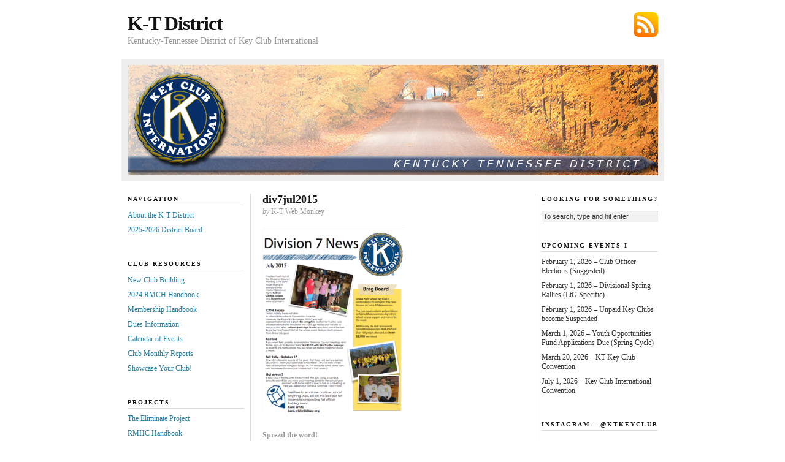

--- FILE ---
content_type: text/html; charset=UTF-8
request_url: https://www.ktkey.org/div7jul2015/
body_size: 15254
content:
<!DOCTYPE html PUBLIC "-//W3C//DTD XHTML 1.0 Transitional//EN" "https://ktkey.org/DTD/xhtml1-transitional.dtd">
<html xmlns="http://www.w3.org/1999/xhtml">

<head profile="http://gmpg.org/xfn/11">
	<meta http-equiv="Content-Type" content="text/html; charset=UTF-8" />

	<title>  div7jul2015 &#8212; K-T District</title>

	<meta name="generator" content="WordPress 6.9" />

	<link rel="stylesheet" href="https://www.ktkey.org/source/skins/lightbox/lightbox.css" type="text/css" />
	<link rel="stylesheet" href="https://www.ktkey.org/wp-content/themes/neoclassical/style.css" type="text/css" media="screen" />
	<link rel="stylesheet" href="https://www.ktkey.org/wp-content/themes/neoclassical/custom.css" type="text/css" media="screen" />
	<!--[if lte IE 7]>
	<link rel="stylesheet" type="text/css" href="https://www.ktkey.org/wp-content/themes/neoclassical/ie7.css" />
	<![endif]-->
	<!--[if lte IE 6]>
	<link rel="stylesheet" type="text/css" href="https://www.ktkey.org/wp-content/themes/neoclassical/ie6.css" />

	<![endif]-->

	<link rel="alternate" type="application/rss+xml" title="K-T District RSS Feed" href="https://www.ktkey.org/feed/" />
	<link rel="pingback" href="https://www.ktkey.org/xmlrpc.php" />

	<meta name='robots' content='max-image-preview:large' />
<meta name="dlm-version" content="5.1.6"><link rel='dns-prefetch' href='//stats.wp.com' />
<link rel="alternate" title="oEmbed (JSON)" type="application/json+oembed" href="https://www.ktkey.org/wp-json/oembed/1.0/embed?url=https%3A%2F%2Fwww.ktkey.org%2Fdiv7jul2015%2F" />
<link rel="alternate" title="oEmbed (XML)" type="text/xml+oembed" href="https://www.ktkey.org/wp-json/oembed/1.0/embed?url=https%3A%2F%2Fwww.ktkey.org%2Fdiv7jul2015%2F&#038;format=xml" />
<style id='wp-img-auto-sizes-contain-inline-css' type='text/css'>
img:is([sizes=auto i],[sizes^="auto," i]){contain-intrinsic-size:3000px 1500px}
/*# sourceURL=wp-img-auto-sizes-contain-inline-css */
</style>
<link rel='stylesheet' id='sbi_styles-css' href='https://www.ktkey.org/wp-content/plugins/instagram-feed/css/sbi-styles.min.css?ver=6.10.0' type='text/css' media='all' />
<style id='wp-emoji-styles-inline-css' type='text/css'>

	img.wp-smiley, img.emoji {
		display: inline !important;
		border: none !important;
		box-shadow: none !important;
		height: 1em !important;
		width: 1em !important;
		margin: 0 0.07em !important;
		vertical-align: -0.1em !important;
		background: none !important;
		padding: 0 !important;
	}
/*# sourceURL=wp-emoji-styles-inline-css */
</style>
<style id='wp-block-library-inline-css' type='text/css'>
:root{--wp-block-synced-color:#7a00df;--wp-block-synced-color--rgb:122,0,223;--wp-bound-block-color:var(--wp-block-synced-color);--wp-editor-canvas-background:#ddd;--wp-admin-theme-color:#007cba;--wp-admin-theme-color--rgb:0,124,186;--wp-admin-theme-color-darker-10:#006ba1;--wp-admin-theme-color-darker-10--rgb:0,107,160.5;--wp-admin-theme-color-darker-20:#005a87;--wp-admin-theme-color-darker-20--rgb:0,90,135;--wp-admin-border-width-focus:2px}@media (min-resolution:192dpi){:root{--wp-admin-border-width-focus:1.5px}}.wp-element-button{cursor:pointer}:root .has-very-light-gray-background-color{background-color:#eee}:root .has-very-dark-gray-background-color{background-color:#313131}:root .has-very-light-gray-color{color:#eee}:root .has-very-dark-gray-color{color:#313131}:root .has-vivid-green-cyan-to-vivid-cyan-blue-gradient-background{background:linear-gradient(135deg,#00d084,#0693e3)}:root .has-purple-crush-gradient-background{background:linear-gradient(135deg,#34e2e4,#4721fb 50%,#ab1dfe)}:root .has-hazy-dawn-gradient-background{background:linear-gradient(135deg,#faaca8,#dad0ec)}:root .has-subdued-olive-gradient-background{background:linear-gradient(135deg,#fafae1,#67a671)}:root .has-atomic-cream-gradient-background{background:linear-gradient(135deg,#fdd79a,#004a59)}:root .has-nightshade-gradient-background{background:linear-gradient(135deg,#330968,#31cdcf)}:root .has-midnight-gradient-background{background:linear-gradient(135deg,#020381,#2874fc)}:root{--wp--preset--font-size--normal:16px;--wp--preset--font-size--huge:42px}.has-regular-font-size{font-size:1em}.has-larger-font-size{font-size:2.625em}.has-normal-font-size{font-size:var(--wp--preset--font-size--normal)}.has-huge-font-size{font-size:var(--wp--preset--font-size--huge)}.has-text-align-center{text-align:center}.has-text-align-left{text-align:left}.has-text-align-right{text-align:right}.has-fit-text{white-space:nowrap!important}#end-resizable-editor-section{display:none}.aligncenter{clear:both}.items-justified-left{justify-content:flex-start}.items-justified-center{justify-content:center}.items-justified-right{justify-content:flex-end}.items-justified-space-between{justify-content:space-between}.screen-reader-text{border:0;clip-path:inset(50%);height:1px;margin:-1px;overflow:hidden;padding:0;position:absolute;width:1px;word-wrap:normal!important}.screen-reader-text:focus{background-color:#ddd;clip-path:none;color:#444;display:block;font-size:1em;height:auto;left:5px;line-height:normal;padding:15px 23px 14px;text-decoration:none;top:5px;width:auto;z-index:100000}html :where(.has-border-color){border-style:solid}html :where([style*=border-top-color]){border-top-style:solid}html :where([style*=border-right-color]){border-right-style:solid}html :where([style*=border-bottom-color]){border-bottom-style:solid}html :where([style*=border-left-color]){border-left-style:solid}html :where([style*=border-width]){border-style:solid}html :where([style*=border-top-width]){border-top-style:solid}html :where([style*=border-right-width]){border-right-style:solid}html :where([style*=border-bottom-width]){border-bottom-style:solid}html :where([style*=border-left-width]){border-left-style:solid}html :where(img[class*=wp-image-]){height:auto;max-width:100%}:where(figure){margin:0 0 1em}html :where(.is-position-sticky){--wp-admin--admin-bar--position-offset:var(--wp-admin--admin-bar--height,0px)}@media screen and (max-width:600px){html :where(.is-position-sticky){--wp-admin--admin-bar--position-offset:0px}}

/*# sourceURL=wp-block-library-inline-css */
</style><style id='global-styles-inline-css' type='text/css'>
:root{--wp--preset--aspect-ratio--square: 1;--wp--preset--aspect-ratio--4-3: 4/3;--wp--preset--aspect-ratio--3-4: 3/4;--wp--preset--aspect-ratio--3-2: 3/2;--wp--preset--aspect-ratio--2-3: 2/3;--wp--preset--aspect-ratio--16-9: 16/9;--wp--preset--aspect-ratio--9-16: 9/16;--wp--preset--color--black: #000000;--wp--preset--color--cyan-bluish-gray: #abb8c3;--wp--preset--color--white: #ffffff;--wp--preset--color--pale-pink: #f78da7;--wp--preset--color--vivid-red: #cf2e2e;--wp--preset--color--luminous-vivid-orange: #ff6900;--wp--preset--color--luminous-vivid-amber: #fcb900;--wp--preset--color--light-green-cyan: #7bdcb5;--wp--preset--color--vivid-green-cyan: #00d084;--wp--preset--color--pale-cyan-blue: #8ed1fc;--wp--preset--color--vivid-cyan-blue: #0693e3;--wp--preset--color--vivid-purple: #9b51e0;--wp--preset--gradient--vivid-cyan-blue-to-vivid-purple: linear-gradient(135deg,rgb(6,147,227) 0%,rgb(155,81,224) 100%);--wp--preset--gradient--light-green-cyan-to-vivid-green-cyan: linear-gradient(135deg,rgb(122,220,180) 0%,rgb(0,208,130) 100%);--wp--preset--gradient--luminous-vivid-amber-to-luminous-vivid-orange: linear-gradient(135deg,rgb(252,185,0) 0%,rgb(255,105,0) 100%);--wp--preset--gradient--luminous-vivid-orange-to-vivid-red: linear-gradient(135deg,rgb(255,105,0) 0%,rgb(207,46,46) 100%);--wp--preset--gradient--very-light-gray-to-cyan-bluish-gray: linear-gradient(135deg,rgb(238,238,238) 0%,rgb(169,184,195) 100%);--wp--preset--gradient--cool-to-warm-spectrum: linear-gradient(135deg,rgb(74,234,220) 0%,rgb(151,120,209) 20%,rgb(207,42,186) 40%,rgb(238,44,130) 60%,rgb(251,105,98) 80%,rgb(254,248,76) 100%);--wp--preset--gradient--blush-light-purple: linear-gradient(135deg,rgb(255,206,236) 0%,rgb(152,150,240) 100%);--wp--preset--gradient--blush-bordeaux: linear-gradient(135deg,rgb(254,205,165) 0%,rgb(254,45,45) 50%,rgb(107,0,62) 100%);--wp--preset--gradient--luminous-dusk: linear-gradient(135deg,rgb(255,203,112) 0%,rgb(199,81,192) 50%,rgb(65,88,208) 100%);--wp--preset--gradient--pale-ocean: linear-gradient(135deg,rgb(255,245,203) 0%,rgb(182,227,212) 50%,rgb(51,167,181) 100%);--wp--preset--gradient--electric-grass: linear-gradient(135deg,rgb(202,248,128) 0%,rgb(113,206,126) 100%);--wp--preset--gradient--midnight: linear-gradient(135deg,rgb(2,3,129) 0%,rgb(40,116,252) 100%);--wp--preset--font-size--small: 13px;--wp--preset--font-size--medium: 20px;--wp--preset--font-size--large: 36px;--wp--preset--font-size--x-large: 42px;--wp--preset--spacing--20: 0.44rem;--wp--preset--spacing--30: 0.67rem;--wp--preset--spacing--40: 1rem;--wp--preset--spacing--50: 1.5rem;--wp--preset--spacing--60: 2.25rem;--wp--preset--spacing--70: 3.38rem;--wp--preset--spacing--80: 5.06rem;--wp--preset--shadow--natural: 6px 6px 9px rgba(0, 0, 0, 0.2);--wp--preset--shadow--deep: 12px 12px 50px rgba(0, 0, 0, 0.4);--wp--preset--shadow--sharp: 6px 6px 0px rgba(0, 0, 0, 0.2);--wp--preset--shadow--outlined: 6px 6px 0px -3px rgb(255, 255, 255), 6px 6px rgb(0, 0, 0);--wp--preset--shadow--crisp: 6px 6px 0px rgb(0, 0, 0);}:where(.is-layout-flex){gap: 0.5em;}:where(.is-layout-grid){gap: 0.5em;}body .is-layout-flex{display: flex;}.is-layout-flex{flex-wrap: wrap;align-items: center;}.is-layout-flex > :is(*, div){margin: 0;}body .is-layout-grid{display: grid;}.is-layout-grid > :is(*, div){margin: 0;}:where(.wp-block-columns.is-layout-flex){gap: 2em;}:where(.wp-block-columns.is-layout-grid){gap: 2em;}:where(.wp-block-post-template.is-layout-flex){gap: 1.25em;}:where(.wp-block-post-template.is-layout-grid){gap: 1.25em;}.has-black-color{color: var(--wp--preset--color--black) !important;}.has-cyan-bluish-gray-color{color: var(--wp--preset--color--cyan-bluish-gray) !important;}.has-white-color{color: var(--wp--preset--color--white) !important;}.has-pale-pink-color{color: var(--wp--preset--color--pale-pink) !important;}.has-vivid-red-color{color: var(--wp--preset--color--vivid-red) !important;}.has-luminous-vivid-orange-color{color: var(--wp--preset--color--luminous-vivid-orange) !important;}.has-luminous-vivid-amber-color{color: var(--wp--preset--color--luminous-vivid-amber) !important;}.has-light-green-cyan-color{color: var(--wp--preset--color--light-green-cyan) !important;}.has-vivid-green-cyan-color{color: var(--wp--preset--color--vivid-green-cyan) !important;}.has-pale-cyan-blue-color{color: var(--wp--preset--color--pale-cyan-blue) !important;}.has-vivid-cyan-blue-color{color: var(--wp--preset--color--vivid-cyan-blue) !important;}.has-vivid-purple-color{color: var(--wp--preset--color--vivid-purple) !important;}.has-black-background-color{background-color: var(--wp--preset--color--black) !important;}.has-cyan-bluish-gray-background-color{background-color: var(--wp--preset--color--cyan-bluish-gray) !important;}.has-white-background-color{background-color: var(--wp--preset--color--white) !important;}.has-pale-pink-background-color{background-color: var(--wp--preset--color--pale-pink) !important;}.has-vivid-red-background-color{background-color: var(--wp--preset--color--vivid-red) !important;}.has-luminous-vivid-orange-background-color{background-color: var(--wp--preset--color--luminous-vivid-orange) !important;}.has-luminous-vivid-amber-background-color{background-color: var(--wp--preset--color--luminous-vivid-amber) !important;}.has-light-green-cyan-background-color{background-color: var(--wp--preset--color--light-green-cyan) !important;}.has-vivid-green-cyan-background-color{background-color: var(--wp--preset--color--vivid-green-cyan) !important;}.has-pale-cyan-blue-background-color{background-color: var(--wp--preset--color--pale-cyan-blue) !important;}.has-vivid-cyan-blue-background-color{background-color: var(--wp--preset--color--vivid-cyan-blue) !important;}.has-vivid-purple-background-color{background-color: var(--wp--preset--color--vivid-purple) !important;}.has-black-border-color{border-color: var(--wp--preset--color--black) !important;}.has-cyan-bluish-gray-border-color{border-color: var(--wp--preset--color--cyan-bluish-gray) !important;}.has-white-border-color{border-color: var(--wp--preset--color--white) !important;}.has-pale-pink-border-color{border-color: var(--wp--preset--color--pale-pink) !important;}.has-vivid-red-border-color{border-color: var(--wp--preset--color--vivid-red) !important;}.has-luminous-vivid-orange-border-color{border-color: var(--wp--preset--color--luminous-vivid-orange) !important;}.has-luminous-vivid-amber-border-color{border-color: var(--wp--preset--color--luminous-vivid-amber) !important;}.has-light-green-cyan-border-color{border-color: var(--wp--preset--color--light-green-cyan) !important;}.has-vivid-green-cyan-border-color{border-color: var(--wp--preset--color--vivid-green-cyan) !important;}.has-pale-cyan-blue-border-color{border-color: var(--wp--preset--color--pale-cyan-blue) !important;}.has-vivid-cyan-blue-border-color{border-color: var(--wp--preset--color--vivid-cyan-blue) !important;}.has-vivid-purple-border-color{border-color: var(--wp--preset--color--vivid-purple) !important;}.has-vivid-cyan-blue-to-vivid-purple-gradient-background{background: var(--wp--preset--gradient--vivid-cyan-blue-to-vivid-purple) !important;}.has-light-green-cyan-to-vivid-green-cyan-gradient-background{background: var(--wp--preset--gradient--light-green-cyan-to-vivid-green-cyan) !important;}.has-luminous-vivid-amber-to-luminous-vivid-orange-gradient-background{background: var(--wp--preset--gradient--luminous-vivid-amber-to-luminous-vivid-orange) !important;}.has-luminous-vivid-orange-to-vivid-red-gradient-background{background: var(--wp--preset--gradient--luminous-vivid-orange-to-vivid-red) !important;}.has-very-light-gray-to-cyan-bluish-gray-gradient-background{background: var(--wp--preset--gradient--very-light-gray-to-cyan-bluish-gray) !important;}.has-cool-to-warm-spectrum-gradient-background{background: var(--wp--preset--gradient--cool-to-warm-spectrum) !important;}.has-blush-light-purple-gradient-background{background: var(--wp--preset--gradient--blush-light-purple) !important;}.has-blush-bordeaux-gradient-background{background: var(--wp--preset--gradient--blush-bordeaux) !important;}.has-luminous-dusk-gradient-background{background: var(--wp--preset--gradient--luminous-dusk) !important;}.has-pale-ocean-gradient-background{background: var(--wp--preset--gradient--pale-ocean) !important;}.has-electric-grass-gradient-background{background: var(--wp--preset--gradient--electric-grass) !important;}.has-midnight-gradient-background{background: var(--wp--preset--gradient--midnight) !important;}.has-small-font-size{font-size: var(--wp--preset--font-size--small) !important;}.has-medium-font-size{font-size: var(--wp--preset--font-size--medium) !important;}.has-large-font-size{font-size: var(--wp--preset--font-size--large) !important;}.has-x-large-font-size{font-size: var(--wp--preset--font-size--x-large) !important;}
/*# sourceURL=global-styles-inline-css */
</style>

<style id='classic-theme-styles-inline-css' type='text/css'>
/*! This file is auto-generated */
.wp-block-button__link{color:#fff;background-color:#32373c;border-radius:9999px;box-shadow:none;text-decoration:none;padding:calc(.667em + 2px) calc(1.333em + 2px);font-size:1.125em}.wp-block-file__button{background:#32373c;color:#fff;text-decoration:none}
/*# sourceURL=/wp-includes/css/classic-themes.min.css */
</style>
<link rel='stylesheet' id='cforms2-css' href='https://www.ktkey.org/wp-content/plugins/cforms2/styling/minimal.css?ver=15.1.2' type='text/css' media='all' />
<style id='jetpack_facebook_likebox-inline-css' type='text/css'>
.widget_facebook_likebox {
	overflow: hidden;
}

/*# sourceURL=https://www.ktkey.org/wp-content/plugins/jetpack/modules/widgets/facebook-likebox/style.css */
</style>
<link rel='stylesheet' id='dashicons-css' href='https://www.ktkey.org/wp-includes/css/dashicons.min.css?ver=6.9' type='text/css' media='all' />
<link rel='stylesheet' id='my-calendar-lists-css' href='https://www.ktkey.org/wp-content/plugins/my-calendar/css/list-presets.css?ver=3.7.0' type='text/css' media='all' />
<link rel='stylesheet' id='my-calendar-reset-css' href='https://www.ktkey.org/wp-content/plugins/my-calendar/css/reset.css?ver=3.7.0' type='text/css' media='all' />
<link rel='stylesheet' id='my-calendar-style-css' href='https://www.ktkey.org/wp-content/plugins//my-calendar-custom/styles/my-calendar.css?ver=3.7.0-mc_custom_my-calendar-css' type='text/css' media='all' />
<style id='my-calendar-style-inline-css' type='text/css'>

/* Styles by My Calendar - Joe Dolson https://www.joedolson.com/ */

.mc-main, .mc-event, .my-calendar-modal, .my-calendar-modal-overlay, .mc-event-list {--primary-dark: #313233; --primary-light: #fff; --secondary-light: #fff; --secondary-dark: #000; --highlight-dark: #666; --highlight-light: #efefef; --close-button: #b32d2e; --search-highlight-bg: #f5e6ab; --main-background: transparent; --main-color: inherit; --navbar-background: transparent; --nav-button-bg: #fff; --nav-button-color: #313233; --nav-button-border: #313233; --nav-input-border: #313233; --nav-input-background: #fff; --nav-input-color: #313233; --grid-cell-border: #0000001f; --grid-header-border: #313233; --grid-header-color: #313233; --grid-weekend-color: #313233; --grid-header-bg: transparent; --grid-weekend-bg: transparent; --grid-cell-background: transparent; --current-day-border: #313233; --current-day-color: #313233; --current-day-bg: transparent; --date-has-events-bg: #313233; --date-has-events-color: #f6f7f7; --calendar-heading: clamp( 1.125rem, 24px, 2.5rem ); --event-title: clamp( 1.25rem, 24px, 2.5rem ); --grid-date: 16px; --grid-date-heading: clamp( .75rem, 16px, 1.5rem ); --modal-title: 1.5rem; --navigation-controls: clamp( .75rem, 16px, 1.5rem ); --card-heading: 1.125rem; --list-date: 1.25rem; --author-card: clamp( .75rem, 14px, 1.5rem); --single-event-title: clamp( 1.25rem, 24px, 2.5rem ); --mini-time-text: clamp( .75rem, 14px 1.25rem ); --list-event-date: 1.25rem; --list-event-title: 1.2rem; --grid-max-width: 1260px; --main-margin: 0 auto; --list-preset-border-color: #000000; --list-preset-stripe-background: rgba( 0,0,0,.04 ); --list-preset-date-badge-background: #000; --list-preset-date-badge-color: #fff; --list-preset-background: transparent; }
/*# sourceURL=my-calendar-style-inline-css */
</style>
<link rel='stylesheet' id='sharedaddy-css' href='https://www.ktkey.org/wp-content/plugins/jetpack/modules/sharedaddy/sharing.css?ver=15.4' type='text/css' media='all' />
<link rel='stylesheet' id='social-logos-css' href='https://www.ktkey.org/wp-content/plugins/jetpack/_inc/social-logos/social-logos.min.css?ver=15.4' type='text/css' media='all' />
<script type="text/javascript" src="https://www.ktkey.org/wp-includes/js/jquery/jquery.min.js?ver=3.7.1" id="jquery-core-js"></script>
<script type="text/javascript" src="https://www.ktkey.org/wp-includes/js/jquery/jquery-migrate.min.js?ver=3.4.1" id="jquery-migrate-js"></script>
<script type="text/javascript" id="cforms2-js-extra">
/* <![CDATA[ */
var cforms2_ajax = {"url":"https://www.ktkey.org/wp-admin/admin-ajax.php","nonces":{"submitcform":"9df3eda843"}};
//# sourceURL=cforms2-js-extra
/* ]]> */
</script>
<script type="text/javascript" src="https://www.ktkey.org/wp-content/plugins/cforms2/js/cforms.js?ver=15.1.2" id="cforms2-js"></script>
<link rel="https://api.w.org/" href="https://www.ktkey.org/wp-json/" /><link rel="alternate" title="JSON" type="application/json" href="https://www.ktkey.org/wp-json/wp/v2/media/3599" /><link rel="EditURI" type="application/rsd+xml" title="RSD" href="https://www.ktkey.org/xmlrpc.php?rsd" />
<meta name="generator" content="WordPress 6.9" />
<link rel="canonical" href="https://www.ktkey.org/div7jul2015/" />
<link rel='shortlink' href='https://wp.me/aFrsn-W3' />
	<style>img#wpstats{display:none}</style>
		
<!-- Jetpack Open Graph Tags -->
<meta property="og:type" content="article" />
<meta property="og:title" content="div7jul2015" />
<meta property="og:url" content="https://www.ktkey.org/div7jul2015/" />
<meta property="og:description" content="Visit the post for more." />
<meta property="article:published_time" content="2015-07-10T11:56:28+00:00" />
<meta property="article:modified_time" content="2015-07-10T11:56:28+00:00" />
<meta property="og:site_name" content="K-T District" />
<meta property="og:image" content="https://www.ktkey.org/wp-content/uploads/div7jul2015.png" />
<meta property="og:image:alt" content="" />
<meta property="og:locale" content="en_US" />
<meta name="twitter:text:title" content="div7jul2015" />
<meta name="twitter:image" content="https://www.ktkey.org/wp-content/uploads/div7jul2015.png?w=640" />
<meta name="twitter:card" content="summary_large_image" />
<meta name="twitter:description" content="Visit the post for more." />

<!-- End Jetpack Open Graph Tags -->
		<style type="text/css" id="wp-custom-css">
			.format_text { font-size: 1.8em; line-height: 1.53846em; padding: 0 10px; }		</style>
		<!--        <script src="https://ajax.googleapis.com/ajax/libs/jquery/1.8.3/jquery.min.js" type="text/javascript"></script>  -->
        <script src="https://www.ktkey.org/source/speedo.popup.min.js" type="text/javascript" ></script>
		<script src='https://www.google.com/recaptcha/api.js'></script>

</head>
<body class="custom">

<div id="container">
<div id="page">
	<div id="masthead">
		<div id="rss_subscribe"><a href="https://www.ktkey.org/feed/" rel="nofollow">Subscribe via RSS</a></div>
		<div id="logo"><a href="https://www.ktkey.org">K-T District</a></div>
		<div id="tagline">Kentucky-Tennessee District of Key Club International</div>		
	</div>
	<div id="rotating_image">
				<a href="https://www.ktkey.org"><img src="https://www.ktkey.org/wp-content/themes/neoclassical/headers/header_1.jpg" alt="Random header image... Refresh for more!" /></a>
	</div>

	<div id="content_box">
	
		<div id="left_box">
	
			<div id="content">
		
				<div id="content_inner">
		
					<h1>div7jul2015</h1>
					<p class="post_author"><em>by</em> K-T Web Monkey</p>
					<div class="format_text">
<p class="attachment"><a href='https://www.ktkey.org/wp-content/uploads/div7jul2015.png'><img fetchpriority="high" decoding="async" width="232" height="300" src="https://www.ktkey.org/wp-content/uploads/div7jul2015-232x300.png" class="attachment-medium size-medium" alt="" srcset="https://www.ktkey.org/wp-content/uploads/div7jul2015-232x300.png 232w, https://www.ktkey.org/wp-content/uploads/div7jul2015.png 400w" sizes="(max-width: 232px) 100vw, 232px" /></a></p>
<div class="sharedaddy sd-sharing-enabled"><div class="robots-nocontent sd-block sd-social sd-social-official sd-sharing"><h3 class="sd-title">Spread the word!</h3><div class="sd-content"><ul><li class="share-facebook"><div class="fb-share-button" data-href="https://www.ktkey.org/div7jul2015/" data-layout="button_count"></div></li><li class="share-email"><a rel="nofollow noopener noreferrer"
				data-shared="sharing-email-3599"
				class="share-email sd-button"
				href="mailto:?subject=%5BShared%20Post%5D%20div7jul2015&#038;body=https%3A%2F%2Fwww.ktkey.org%2Fdiv7jul2015%2F&#038;share=email"
				target="_blank"
				aria-labelledby="sharing-email-3599"
				data-email-share-error-title="Do you have email set up?" data-email-share-error-text="If you&#039;re having problems sharing via email, you might not have email set up for your browser. You may need to create a new email yourself." data-email-share-nonce="d778d55096" data-email-share-track-url="https://www.ktkey.org/div7jul2015/?share=email">
				<span id="sharing-email-3599" hidden>Click to email a link to a friend (Opens in new window)</span>
				<span>Email</span>
			</a></li><li class="share-twitter"><a href="https://twitter.com/share" class="twitter-share-button" data-url="https://www.ktkey.org/div7jul2015/" data-text="div7jul2015"  >Tweet</a></li><li class="share-linkedin"><div class="linkedin_button"><script type="in/share" data-url="https://www.ktkey.org/div7jul2015/" data-counter="right"></script></div></li><li class="share-end"></li></ul></div></div></div>					</div>
		
				</div>
		
				
<!-- You can start editing here. -->

		
			</div>
		
			<div id="left_bar" class="sidebar">
	<ul class="sidebar_list">
		<li class="widget">
			<h2>Navigation</h2>
			<ul>
<!-- <li><a href="https://www.ktkey.org/welcome/" rel="nofollow">Welcome to K-T!</a></li> -->
<li><a href="https://www.ktkey.org/about/" rel="nofollow">About the K-T District</a></li>
<li><a href="https://www.ktkey.org/ktboard/" rel="nofollow">2025-2026 District Board</a></li>
<!-- <li><a href="https://drive.google.com/drive/folders/1YqMx9hXecxzERqXJyf3c5VW593Gx7lTC?usp=sharing" target="_blank">2021 DCON Resources</a></li> -->
<!-- <li><a href="https://www.ktkey.org/news/kt-fall-rally-2024/"rel="nofollow">2024 KT Fall Rally</a></li> -->
<!-- <li><a href="https://www.ktkey.org/stuff/5084" target="_blank">2019 ICON Registration</a></li> -->
<!-- <li><a href="https://www.ktkey.org/dcon2025/" rel="nofollow">2025 DCON Information</a></li> -->
<!-- <li><a href="http://sites.kiwanis.org/Kiwanis/en/Alumni/Key-Club-Alumni/ForKeyClubMembers.aspx" target="_blank">Key Club Alumni Association</a></li> -->
<!-- <li><a href="https://www.ktkey.org/monthly/form.htm" rel="nofollow">Monthly Reports</a></li> -->

			</ul>
		</li>

		<li class="widget">
			<h2>Club Resources</h2>
			<ul>
<li><a href="https://sites.google.com/ktkey.org/kt-key-ncb-committee/home" rel="nofollow">New Club Building</a></li>
<li><a href="https://www.ktkey.org/stuff/11372/?tmstv=1726496052" rel="nofollow">2024 RMCH Handbook</a></li>
<!-- <li><a href="https://www.ktkey.org/officertraining">Club Officer Training</a></li> -->
<li><a href="https://www.ktkey.org/stuff/12369/?tmstv=1757693596" rel="nofollow" target="_blank">Membership Handbook</a></li>
<!-- <li><a href="https://www.ktkey.org/kcgraphics">Key Club Graphic Standards</a></li> -->
<li><a href="https://www.ktkey.org/dues/" rel="nofollow">Dues Information</a></li> 
<!-- <li><a href="http://keyclub.org/service/fund/yof/yofgrant.aspx" rel="nofollow">Apply for a YOF Grant</a></li> -->
<li><a href="https://www.ktkey.org/calendar-of-events/" rel="nofollow">Calendar of Events</a></li>
<li><a href="https://www.ktkey.org/monthly-reports/" rel="nofollow">Club Monthly Reports</a></li>
<!-- <li><a href="https://www.ktkey.org/photos/" rel="nofollow">Photo Gallery</a></li> -->
<li><a href="https://www.ktkey.org/news/" rel="nofollow">Showcase Your Club!</a></li>

			</ul>
		</li>

		<li class="widget">
			<h2>Projects</h2>
			<ul>
<!-- <li><a href="https://www.ktkey.org/governors-project" rel="nofollow">Governor's Project</a></li> -->
<li><a href="https://www.ktkey.org/eliminate/" rel="nofollow">The Eliminate Project</a></li>
<!-- <li><a href="https://www.ktkey.org/stuff/881" rel="nofollow">KCI Service Directory</a></li> -->
<li><a href="https://www.ktkey.org/stuff/6723" rel="nofollow">RMHC Handbook</a></li>
<li><a href="http://rmhc.org/" target="_"">Ronald McDonald House Charities</a></li>
<!-- <li><a href="https://www.ktkey.org/stuff/205" rel="nofollow">Trick or Treat for UNICEF</a></li> -->
			</ul>
		</li>


		<li class="widget">
			<h2>District Resources</h2>
			<ul>
<li><a href="https://sites.google.com/ktkey.org/newclubbuilding/home" rel="nofollow">Want a Key Club?</a></li>
<li><a href="https://www.keyclub.org/resources-main/" rel="nofollow">Resources - Key Club</a></li>
<li><a href="https://www.ktkey.org/wp-content/uploads/ktbylaws.pdf" rel="nofollow">District Bylaws</a></li>
<li><a href="https://www.ktkey.org/boardform/" rel="nofollow">Newsletter Submission</a></li>
<!-- <li><a href="https://www.ktkey.org/ltg-report/" rel="nofollow">Lt. Governor Reports</a></li> -->
<select name="event-dropdown" onchange='document.location.href=this.options[this.selectedIndex].value;'> 
 <option value="">Divisions</option> 
 <option value="/category/board/div1">Division 01</option><option value="/category/board/div2">Division 02</option><option value="/category/board/div3">Division 03</option><option value="/category/board/div4">Division 04</option><option value="/category/board/div5a">Division 05A</option><option value="/category/board/div5b">Division 05B</option><option value="/category/board/div6">Division 06</option><option value="/category/board/div7">Division 07</option><option value="/category/board/div8">Division 08</option><option value="/category/board/div9">Division 09</option><option value="/category/board/div10">Division 10</option><option value="/category/board/div12">Division 12</option><option value="/category/board/div14">Division 14</option><option value="/category/board/div15">Division 15</option><option value="/category/board/governor">District Governor</option><option value="/category/board/historian">District Historian</option><option value="/category/board/treasurer">District Treasurer</option><option value="/category/board/secretary">District Secretary</option><option value="/category/board/bulletin-editor">Bulletin Editor</option></select>

			</ul>
		</li>


		<li id="recent-posts-2" class="widget widget_recent_entries">
		<h2 class="widgettitle">Recent Posts</h2>

		<ul>
											<li>
					<a href="https://www.ktkey.org/news/k-t-key-2025-26-fall-edition/">K-T Key | 2025-26 Fall Edition</a>
									</li>
											<li>
					<a href="https://www.ktkey.org/news/addis-two-cents-dues-payment-information-from-the-k-t-district-treasurer/">Addi&#8217;s Two Cents &#8211; Dues Payment Information from the K-T District Treasurer</a>
									</li>
											<li>
					<a href="https://www.ktkey.org/news/cki-task-force-application/">CKI Task Force Application</a>
									</li>
											<li>
					<a href="https://www.ktkey.org/board/div4/december-2025-newsletter-2/">December 2025 Newsletter</a>
									</li>
											<li>
					<a href="https://www.ktkey.org/board/div8/olivias-overview-7/">Olivia&#8217;s Overview</a>
									</li>
					</ul>

		</li>
	</ul>
</div>	
		</div>
	
		<div id="right_bar" class="sidebar">
	<ul class="sidebar_list">
<li id="search-5" class="widget widget_search"><h2 class="widgettitle">Looking for Something?</h2>
<form method="get" id="search_form" action="https://www.ktkey.org/">
	<input type="text" class="search_input" value="To search, type and hit enter" name="s" id="s" onfocus="if (this.value == 'To search, type and hit enter') {this.value = '';}" onblur="if (this.value == '') {this.value = 'To search, type and hit enter';}" />
	<input type="hidden" id="searchsubmit" value="Search" />
</form>
</li>
<li id="text-11" class="widget widget_text"><h2 class="widgettitle">Upcoming Events I</h2>
			<div class="textwidget"><div class='mc-event-list-container'>
<ul id='upcoming-events-1e35c75db0392776083b1e5fde737a3f' class='mc-event-list upcoming-events list-events'>
<li class="mc-mc_upcoming_155 upcoming-event mc_general mc_no-location  future-event mc_primary_general nonrecurring mc-4-weeks mc-start-00-00 ungrouped mc-event-82 mc-events multidate mc_rel_general">February 1, 2026 &#8211; Club Officer Elections (Suggested)</li>
<li class="mc-mc_upcoming_156 upcoming-event mc_general mc_no-location  future-event mc_primary_general nonrecurring mc-2-months mc-start-00-00 ungrouped mc-event-83 mc-events multidate mc_rel_general">February 1, 2026 &#8211; Divisional Spring Rallies (LtG Specific)</li>
<li class="mc-mc_upcoming_152 upcoming-event mc_general mc_no-location  future-event mc_primary_general nonrecurring mc-24-hours mc-start-00-00 ungrouped mc-event-78 mc-events mc_rel_general">February 1, 2026 &#8211; Unpaid Key Clubs become Suspended</li>
<li class="mc-mc_upcoming_157 upcoming-event mc_general mc_no-location  future-event mc_primary_general nonrecurring mc-24-hours mc-start-00-00 ungrouped mc-event-87 mc-events mc_rel_general">March 1, 2026 &#8211; Youth Opportunities Fund Applications Due (Spring Cycle)</li>
<li class="mc-mc_upcoming_159 upcoming-event mc_general mc_gatlinburg-tn  future-event mc_primary_general nonrecurring mc-3-days mc-start-00-00 ungrouped mc-event-84 mc-events multidate mc_rel_general">March 20, 2026 &#8211; KT Key Club Convention</li>
<li class="mc-mc_upcoming_162 upcoming-event mc_general mc_anaheim-ca  future-event mc_primary_general nonrecurring mc-24-hours mc-start-00-00 ungrouped mc-event-72 mc-events mc_rel_general">July 1, 2026 &#8211; Key Club International Convention</li>
</ul>
</div>
</div>
		</li>
<li id="text-12" class="widget widget_text"><h2 class="widgettitle">Instagram &#8211; @ktkeyclub</h2>
			<div class="textwidget"><style>.ig-b- { display: inline-block; }
.ig-b- img { visibility: hidden; }
.ig-b-:hover { background-position: 0 -60px; } .ig-b-:active { background-position: 0 -120px; }
.ig-b-v-24 { width: 137px; height: 24px; background: url(//badges.instagram.com/static/images/ig-badge-view-sprite-24.png) no-repeat 0 0; }
@media only screen and (-webkit-min-device-pixel-ratio: 2), only screen and (min--moz-device-pixel-ratio: 2), only screen and (-o-min-device-pixel-ratio: 2 / 1), only screen and (min-device-pixel-ratio: 2), only screen and (min-resolution: 192dpi), only screen and (min-resolution: 2dppx) {
.ig-b-v-24 { background-image: url(//badges.instagram.com/static/images/ig-badge-view-sprite-24@2x.png); background-size: 160px 178px; } }</style>
<a href="http://instagram.com/ktkeyclub?ref=badge" class="ig-b- ig-b-v-24" target="_"><img src="//badges.instagram.com/static/images/ig-badge-view-24.png" alt="Instagram" /></a>


<div id="sb_instagram"  class="sbi sbi_mob_col_1 sbi_tab_col_2 sbi_col_1" style="padding-bottom: 10px; width: 100%;"	 data-feedid="*1"  data-res="medium" data-cols="1" data-colsmobile="1" data-colstablet="2" data-num="2" data-nummobile="" data-item-padding="5"	 data-shortcode-atts="{}"  data-postid="3599" data-locatornonce="8fd0f3a719" data-imageaspectratio="1:1" data-sbi-flags="favorLocal">
	<div class="sb_instagram_header "   >
	<a class="sbi_header_link" target="_blank"
	   rel="nofollow noopener" href="https://www.instagram.com/ktkeyclub/" title="@ktkeyclub">
		<div class="sbi_header_text sbi_no_bio">
			<div class="sbi_header_img"  data-avatar-url="https://scontent-iad3-2.cdninstagram.com/v/t51.2885-19/58453713_2481337745234454_7415811062940827648_n.jpg?_nc_cat=100&amp;ccb=7-5&amp;_nc_sid=bf7eb4&amp;efg=eyJ2ZW5jb2RlX3RhZyI6InByb2ZpbGVfcGljLnd3dy4xODguQzMifQ%3D%3D&amp;_nc_ohc=p5k06jfABYoQ7kNvwH2QCsH&amp;_nc_oc=AdnEcmM4sM8CuPwguXGs9ujxeZbZBHovkHoR0zkUAaBPPH1p_01IwIB6IRtj-QoW43AQ6G6k-U9qujouk4IhDe3_&amp;_nc_zt=24&amp;_nc_ht=scontent-iad3-2.cdninstagram.com&amp;edm=AP4hL3IEAAAA&amp;_nc_tpa=Q5bMBQEARG9zs51iTJIM40W3T3mH4OLyD21SljP8bccrc0Xjl2IRMSfQmIY3IPcry-p6-EKY42ZYwz-I9g&amp;oh=00_AfofPT3o2JstnEmfLBSQXYn712F5U4uZkx8pCBjPxIrH8Q&amp;oe=6976D87D">
									<div class="sbi_header_img_hover"  ><svg class="sbi_new_logo fa-instagram fa-w-14" aria-hidden="true" data-fa-processed="" aria-label="Instagram" data-prefix="fab" data-icon="instagram" role="img" viewBox="0 0 448 512">
                    <path fill="currentColor" d="M224.1 141c-63.6 0-114.9 51.3-114.9 114.9s51.3 114.9 114.9 114.9S339 319.5 339 255.9 287.7 141 224.1 141zm0 189.6c-41.1 0-74.7-33.5-74.7-74.7s33.5-74.7 74.7-74.7 74.7 33.5 74.7 74.7-33.6 74.7-74.7 74.7zm146.4-194.3c0 14.9-12 26.8-26.8 26.8-14.9 0-26.8-12-26.8-26.8s12-26.8 26.8-26.8 26.8 12 26.8 26.8zm76.1 27.2c-1.7-35.9-9.9-67.7-36.2-93.9-26.2-26.2-58-34.4-93.9-36.2-37-2.1-147.9-2.1-184.9 0-35.8 1.7-67.6 9.9-93.9 36.1s-34.4 58-36.2 93.9c-2.1 37-2.1 147.9 0 184.9 1.7 35.9 9.9 67.7 36.2 93.9s58 34.4 93.9 36.2c37 2.1 147.9 2.1 184.9 0 35.9-1.7 67.7-9.9 93.9-36.2 26.2-26.2 34.4-58 36.2-93.9 2.1-37 2.1-147.8 0-184.8zM398.8 388c-7.8 19.6-22.9 34.7-42.6 42.6-29.5 11.7-99.5 9-132.1 9s-102.7 2.6-132.1-9c-19.6-7.8-34.7-22.9-42.6-42.6-11.7-29.5-9-99.5-9-132.1s-2.6-102.7 9-132.1c7.8-19.6 22.9-34.7 42.6-42.6 29.5-11.7 99.5-9 132.1-9s102.7-2.6 132.1 9c19.6 7.8 34.7 22.9 42.6 42.6 11.7 29.5 9 99.5 9 132.1s2.7 102.7-9 132.1z"></path>
                </svg></div>
					<img  src="https://www.ktkey.org/wp-content/uploads/sb-instagram-feed-images/ktkeyclub.webp" alt="" width="50" height="50">
				
							</div>

			<div class="sbi_feedtheme_header_text">
				<h3>ktkeyclub</h3>
							</div>
		</div>
	</a>
</div>

	<div id="sbi_images"  style="gap: 10px;">
		<div class="sbi_item sbi_type_image sbi_new sbi_transition"
	id="sbi_18112491010716126" data-date="1768866490">
	<div class="sbi_photo_wrap">
		<a class="sbi_photo" href="https://www.instagram.com/p/DTthUfdleuX/" target="_blank" rel="noopener nofollow"
			data-full-res="https://scontent-iad3-1.cdninstagram.com/v/t51.82787-15/619409146_18548196385005461_5171704975586821278_n.jpg?stp=dst-jpg_e35_tt6&#038;_nc_cat=110&#038;ccb=7-5&#038;_nc_sid=18de74&#038;efg=eyJlZmdfdGFnIjoiRkVFRC5iZXN0X2ltYWdlX3VybGdlbi5DMyJ9&#038;_nc_ohc=dn3xnH7j7wsQ7kNvwGLFo9a&#038;_nc_oc=Adn5Xu50GyIH6roEOP62-YA0l3lC5t3n6M98mdTpG8PM0uSQcKz0uzFY3EYDs5ScOqYlBPKrG2nOS9gMZPpVodBj&#038;_nc_zt=23&#038;_nc_ht=scontent-iad3-1.cdninstagram.com&#038;edm=ANo9K5cEAAAA&#038;_nc_gid=wepsG7AGdVBGYrLBgkyCJA&#038;oh=00_AfrAONdjzQadCawstXAY0Vnj-yZaizk6mZxqKIVoZAT0uA&#038;oe=6976ECF2"
			data-img-src-set="{&quot;d&quot;:&quot;https:\/\/scontent-iad3-1.cdninstagram.com\/v\/t51.82787-15\/619409146_18548196385005461_5171704975586821278_n.jpg?stp=dst-jpg_e35_tt6&amp;_nc_cat=110&amp;ccb=7-5&amp;_nc_sid=18de74&amp;efg=eyJlZmdfdGFnIjoiRkVFRC5iZXN0X2ltYWdlX3VybGdlbi5DMyJ9&amp;_nc_ohc=dn3xnH7j7wsQ7kNvwGLFo9a&amp;_nc_oc=Adn5Xu50GyIH6roEOP62-YA0l3lC5t3n6M98mdTpG8PM0uSQcKz0uzFY3EYDs5ScOqYlBPKrG2nOS9gMZPpVodBj&amp;_nc_zt=23&amp;_nc_ht=scontent-iad3-1.cdninstagram.com&amp;edm=ANo9K5cEAAAA&amp;_nc_gid=wepsG7AGdVBGYrLBgkyCJA&amp;oh=00_AfrAONdjzQadCawstXAY0Vnj-yZaizk6mZxqKIVoZAT0uA&amp;oe=6976ECF2&quot;,&quot;150&quot;:&quot;https:\/\/scontent-iad3-1.cdninstagram.com\/v\/t51.82787-15\/619409146_18548196385005461_5171704975586821278_n.jpg?stp=dst-jpg_e35_tt6&amp;_nc_cat=110&amp;ccb=7-5&amp;_nc_sid=18de74&amp;efg=eyJlZmdfdGFnIjoiRkVFRC5iZXN0X2ltYWdlX3VybGdlbi5DMyJ9&amp;_nc_ohc=dn3xnH7j7wsQ7kNvwGLFo9a&amp;_nc_oc=Adn5Xu50GyIH6roEOP62-YA0l3lC5t3n6M98mdTpG8PM0uSQcKz0uzFY3EYDs5ScOqYlBPKrG2nOS9gMZPpVodBj&amp;_nc_zt=23&amp;_nc_ht=scontent-iad3-1.cdninstagram.com&amp;edm=ANo9K5cEAAAA&amp;_nc_gid=wepsG7AGdVBGYrLBgkyCJA&amp;oh=00_AfrAONdjzQadCawstXAY0Vnj-yZaizk6mZxqKIVoZAT0uA&amp;oe=6976ECF2&quot;,&quot;320&quot;:&quot;https:\/\/www.ktkey.org\/wp-content\/uploads\/sb-instagram-feed-images\/619409146_18548196385005461_5171704975586821278_nlow.webp&quot;,&quot;640&quot;:&quot;https:\/\/www.ktkey.org\/wp-content\/uploads\/sb-instagram-feed-images\/619409146_18548196385005461_5171704975586821278_nfull.webp&quot;}">
			<span class="sbi-screenreader">Remember to register as our Running for higher off</span>
									<img src="https://www.ktkey.org/wp-content/plugins/instagram-feed/img/placeholder.png" alt="Remember to register as our Running for higher office webinar is soon! Link in bio 🔗" aria-hidden="true">
		</a>
	</div>
</div><div class="sbi_item sbi_type_image sbi_new sbi_transition"
	id="sbi_18081529172336176" data-date="1768075086">
	<div class="sbi_photo_wrap">
		<a class="sbi_photo" href="https://www.instagram.com/p/DTV71jnFdBn/" target="_blank" rel="noopener nofollow"
			data-full-res="https://scontent-iad3-2.cdninstagram.com/v/t51.82787-15/587293391_18546627847005461_1198737078776454697_n.jpg?stp=dst-jpg_e35_tt6&#038;_nc_cat=103&#038;ccb=7-5&#038;_nc_sid=18de74&#038;efg=eyJlZmdfdGFnIjoiRkVFRC5iZXN0X2ltYWdlX3VybGdlbi5DMyJ9&#038;_nc_ohc=lPpr48qkIEIQ7kNvwEJnEaX&#038;_nc_oc=Adn_0e2OuMyh-Waafy4SFmlbf6qFmXqsIHqdKuOOu9cbL8kGVeizvnXIc4rAodBeq9RRHJ1vveS9A2e4yyfIpyLo&#038;_nc_zt=23&#038;_nc_ht=scontent-iad3-2.cdninstagram.com&#038;edm=ANo9K5cEAAAA&#038;_nc_gid=wepsG7AGdVBGYrLBgkyCJA&#038;oh=00_Afo_kq5wB9W-ytfbkfyJgBqzEpR3xUq6LEhy_WLyYa23Eg&#038;oe=6976DA38"
			data-img-src-set="{&quot;d&quot;:&quot;https:\/\/scontent-iad3-2.cdninstagram.com\/v\/t51.82787-15\/587293391_18546627847005461_1198737078776454697_n.jpg?stp=dst-jpg_e35_tt6&amp;_nc_cat=103&amp;ccb=7-5&amp;_nc_sid=18de74&amp;efg=eyJlZmdfdGFnIjoiRkVFRC5iZXN0X2ltYWdlX3VybGdlbi5DMyJ9&amp;_nc_ohc=lPpr48qkIEIQ7kNvwEJnEaX&amp;_nc_oc=Adn_0e2OuMyh-Waafy4SFmlbf6qFmXqsIHqdKuOOu9cbL8kGVeizvnXIc4rAodBeq9RRHJ1vveS9A2e4yyfIpyLo&amp;_nc_zt=23&amp;_nc_ht=scontent-iad3-2.cdninstagram.com&amp;edm=ANo9K5cEAAAA&amp;_nc_gid=wepsG7AGdVBGYrLBgkyCJA&amp;oh=00_Afo_kq5wB9W-ytfbkfyJgBqzEpR3xUq6LEhy_WLyYa23Eg&amp;oe=6976DA38&quot;,&quot;150&quot;:&quot;https:\/\/scontent-iad3-2.cdninstagram.com\/v\/t51.82787-15\/587293391_18546627847005461_1198737078776454697_n.jpg?stp=dst-jpg_e35_tt6&amp;_nc_cat=103&amp;ccb=7-5&amp;_nc_sid=18de74&amp;efg=eyJlZmdfdGFnIjoiRkVFRC5iZXN0X2ltYWdlX3VybGdlbi5DMyJ9&amp;_nc_ohc=lPpr48qkIEIQ7kNvwEJnEaX&amp;_nc_oc=Adn_0e2OuMyh-Waafy4SFmlbf6qFmXqsIHqdKuOOu9cbL8kGVeizvnXIc4rAodBeq9RRHJ1vveS9A2e4yyfIpyLo&amp;_nc_zt=23&amp;_nc_ht=scontent-iad3-2.cdninstagram.com&amp;edm=ANo9K5cEAAAA&amp;_nc_gid=wepsG7AGdVBGYrLBgkyCJA&amp;oh=00_Afo_kq5wB9W-ytfbkfyJgBqzEpR3xUq6LEhy_WLyYa23Eg&amp;oe=6976DA38&quot;,&quot;320&quot;:&quot;https:\/\/www.ktkey.org\/wp-content\/uploads\/sb-instagram-feed-images\/587293391_18546627847005461_1198737078776454697_nlow.webp&quot;,&quot;640&quot;:&quot;https:\/\/www.ktkey.org\/wp-content\/uploads\/sb-instagram-feed-images\/587293391_18546627847005461_1198737078776454697_nfull.webp&quot;}">
			<span class="sbi-screenreader">Interested in joining the KT Board? Join our Runni</span>
									<img src="https://www.ktkey.org/wp-content/plugins/instagram-feed/img/placeholder.png" alt="Interested in joining the KT Board? Join our Running For Higher Office Webinar hosted by the KT Board to learn about the benefits and your job as a Board Member. Registration Link is in bio!" aria-hidden="true">
		</a>
	</div>
</div>	</div>

	<div id="sbi_load" >

			<button class="sbi_load_btn"
			type="button" >
			<span class="sbi_btn_text" >Load More...</span>
			<span class="sbi_loader sbi_hidden" style="background-color: rgb(255, 255, 255);" aria-hidden="true"></span>
		</button>
	
			<span class="sbi_follow_btn" >
			<a target="_blank"
				rel="nofollow noopener"  href="https://www.instagram.com/ktkeyclub/">
				<svg class="svg-inline--fa fa-instagram fa-w-14" aria-hidden="true" data-fa-processed="" aria-label="Instagram" data-prefix="fab" data-icon="instagram" role="img" viewBox="0 0 448 512">
                    <path fill="currentColor" d="M224.1 141c-63.6 0-114.9 51.3-114.9 114.9s51.3 114.9 114.9 114.9S339 319.5 339 255.9 287.7 141 224.1 141zm0 189.6c-41.1 0-74.7-33.5-74.7-74.7s33.5-74.7 74.7-74.7 74.7 33.5 74.7 74.7-33.6 74.7-74.7 74.7zm146.4-194.3c0 14.9-12 26.8-26.8 26.8-14.9 0-26.8-12-26.8-26.8s12-26.8 26.8-26.8 26.8 12 26.8 26.8zm76.1 27.2c-1.7-35.9-9.9-67.7-36.2-93.9-26.2-26.2-58-34.4-93.9-36.2-37-2.1-147.9-2.1-184.9 0-35.8 1.7-67.6 9.9-93.9 36.1s-34.4 58-36.2 93.9c-2.1 37-2.1 147.9 0 184.9 1.7 35.9 9.9 67.7 36.2 93.9s58 34.4 93.9 36.2c37 2.1 147.9 2.1 184.9 0 35.9-1.7 67.7-9.9 93.9-36.2 26.2-26.2 34.4-58 36.2-93.9 2.1-37 2.1-147.8 0-184.8zM398.8 388c-7.8 19.6-22.9 34.7-42.6 42.6-29.5 11.7-99.5 9-132.1 9s-102.7 2.6-132.1-9c-19.6-7.8-34.7-22.9-42.6-42.6-11.7-29.5-9-99.5-9-132.1s-2.6-102.7 9-132.1c7.8-19.6 22.9-34.7 42.6-42.6 29.5-11.7 99.5-9 132.1-9s102.7-2.6 132.1 9c19.6 7.8 34.7 22.9 42.6 42.6 11.7 29.5 9 99.5 9 132.1s2.7 102.7-9 132.1z"></path>
                </svg>				<span>Follow on Instagram</span>
			</a>
		</span>
	
</div>
		<span class="sbi_resized_image_data" data-feed-id="*1"
		  data-resized="{&quot;18081529172336176&quot;:{&quot;id&quot;:&quot;587293391_18546627847005461_1198737078776454697_n&quot;,&quot;ratio&quot;:&quot;0.77&quot;,&quot;sizes&quot;:{&quot;full&quot;:640,&quot;low&quot;:320,&quot;thumb&quot;:150},&quot;extension&quot;:&quot;.webp&quot;},&quot;18112491010716126&quot;:{&quot;id&quot;:&quot;619409146_18548196385005461_5171704975586821278_n&quot;,&quot;ratio&quot;:&quot;0.77&quot;,&quot;sizes&quot;:{&quot;full&quot;:640,&quot;low&quot;:320,&quot;thumb&quot;:150},&quot;extension&quot;:&quot;.webp&quot;}}">
	</span>
	</div>

</div>
		</li>
<li id="facebook-likebox-2" class="widget widget_facebook_likebox"><h2 class="widgettitle"><a href="https://www.facebook.com/kt.keyclub">The K-T District on Facebook</a></h2>
		<div id="fb-root"></div>
		<div class="fb-page" data-href="https://www.facebook.com/kt.keyclub" data-width="185"  data-height="432" data-hide-cover="false" data-show-facepile="true" data-tabs="false" data-hide-cta="false" data-small-header="false">
		<div class="fb-xfbml-parse-ignore"><blockquote cite="https://www.facebook.com/kt.keyclub"><a href="https://www.facebook.com/kt.keyclub">The K-T District on Facebook</a></blockquote></div>
		</div>
		</li>
<li id="linkcat-7" class="widget widget_links"><h2 class="widgettitle">Kiwanis Family Links</h2>

	<ul class='xoxo blogroll'>
<li><a href="http://www.ktkiwanian.org" title="District Kiwanis Site" target="_blank">K-T District Kiwanis</a></li>
<li><a href="http://www.keyclub.org" title="Key Club International" target="_blank">Key Club International</a></li>
<li><a href="http://www.kiwanis.org/" title="Kiwanis International">Kiwanis International</a></li>

	</ul>
</li>

<li id="text-8" class="widget widget_text">			<div class="textwidget"><!-- <table width="180" border="0" cellspacing="0" cellpadding="0">
  <tr>
    <td><a href="http://ktkey.org/dcon2013" target="_"><img src="http://ktkey.org/wp-content/uploads/2013dcon.png" width="180" height="182" alt="DCON 2013!" /></a></td>
  </tr>
</table> --></div>
		</li>
<li id="text-9" class="widget widget_text">			<div class="textwidget"><!-- <table width="190" border="0" cellspacing="0" cellpadding="0">
  <tr>
    <td><a href="/news/icon2013/"><img src="/stuff/558" width="190" height="77" alt="2012ICON!" /></a></td>
  </tr>
</table> --></div>
		</li>
	</ul>
</div>		
	</div>

	<div id="footer">
		<p>Neoclassical Theme | Modified by <a href="/email/?To=29">Web Monkey</a> | Copyright &copy; 2021 Kentucky-Tennessee District. All rights reserved.</p>
		<script type="speculationrules">
{"prefetch":[{"source":"document","where":{"and":[{"href_matches":"/*"},{"not":{"href_matches":["/wp-*.php","/wp-admin/*","/wp-content/uploads/*","/wp-content/*","/wp-content/plugins/*","/wp-content/themes/neoclassical/*","/*\\?(.+)"]}},{"not":{"selector_matches":"a[rel~=\"nofollow\"]"}},{"not":{"selector_matches":".no-prefetch, .no-prefetch a"}}]},"eagerness":"conservative"}]}
</script>
<!-- Instagram Feed JS -->
<script type="text/javascript">
var sbiajaxurl = "https://www.ktkey.org/wp-admin/admin-ajax.php";
</script>

	<script type="text/javascript">
		window.WPCOM_sharing_counts = {"https://www.ktkey.org/div7jul2015/":3599};
	</script>
							<div id="fb-root"></div>
			<script>(function(d, s, id) { var js, fjs = d.getElementsByTagName(s)[0]; if (d.getElementById(id)) return; js = d.createElement(s); js.id = id; js.src = 'https://connect.facebook.net/en_US/sdk.js#xfbml=1&amp;appId=249643311490&version=v2.3'; fjs.parentNode.insertBefore(js, fjs); }(document, 'script', 'facebook-jssdk'));</script>
			<script>
			document.body.addEventListener( 'is.post-load', function() {
				if ( 'undefined' !== typeof FB ) {
					FB.XFBML.parse();
				}
			} );
			</script>
						<script>!function(d,s,id){var js,fjs=d.getElementsByTagName(s)[0],p=/^http:/.test(d.location)?'http':'https';if(!d.getElementById(id)){js=d.createElement(s);js.id=id;js.src=p+'://platform.twitter.com/widgets.js';fjs.parentNode.insertBefore(js,fjs);}}(document, 'script', 'twitter-wjs');</script>
						<script type="text/javascript">
				( function () {
					var currentScript = document.currentScript;

					// Helper function to load an external script.
					function loadScript( url, cb ) {
						var script = document.createElement( 'script' );
						var prev = currentScript || document.getElementsByTagName( 'script' )[ 0 ];
						script.setAttribute( 'async', true );
						script.setAttribute( 'src', url );
						prev.parentNode.insertBefore( script, prev );
						script.addEventListener( 'load', cb );
					}

					function init() {
						loadScript( 'https://platform.linkedin.com/in.js?async=true', function () {
							if ( typeof IN !== 'undefined' ) {
								IN.init();
							}
						} );
					}

					if ( document.readyState === 'loading' ) {
						document.addEventListener( 'DOMContentLoaded', init );
					} else {
						init();
					}

					document.body.addEventListener( 'is.post-load', function() {
						if ( typeof IN !== 'undefined' ) {
							IN.parse();
						}
					} );
				} )();
			</script>
			<script type="text/javascript" id="dlm-xhr-js-extra">
/* <![CDATA[ */
var dlmXHRtranslations = {"error":"An error occurred while trying to download the file. Please try again.","not_found":"Download does not exist.","no_file_path":"No file path defined.","no_file_paths":"No file paths defined.","filetype":"Download is not allowed for this file type.","file_access_denied":"Access denied to this file.","access_denied":"Access denied. You do not have permission to download this file.","security_error":"Something is wrong with the file path.","file_not_found":"File not found."};
//# sourceURL=dlm-xhr-js-extra
/* ]]> */
</script>
<script type="text/javascript" id="dlm-xhr-js-before">
/* <![CDATA[ */
const dlmXHR = {"xhr_links":{"class":["download-link","download-button"]},"prevent_duplicates":true,"ajaxUrl":"https:\/\/www.ktkey.org\/wp-admin\/admin-ajax.php"}; dlmXHRinstance = {}; const dlmXHRGlobalLinks = "https://www.ktkey.org/stuff/"; const dlmNonXHRGlobalLinks = []; dlmXHRgif = "https://www.ktkey.org/wp-includes/images/spinner.gif"; const dlmXHRProgress = "1"
//# sourceURL=dlm-xhr-js-before
/* ]]> */
</script>
<script type="text/javascript" src="https://www.ktkey.org/wp-content/plugins/download-monitor/assets/js/dlm-xhr.min.js?ver=5.1.6" id="dlm-xhr-js"></script>
<script type="text/javascript" id="jetpack-facebook-embed-js-extra">
/* <![CDATA[ */
var jpfbembed = {"appid":"249643311490","locale":"en_US"};
//# sourceURL=jetpack-facebook-embed-js-extra
/* ]]> */
</script>
<script type="text/javascript" src="https://www.ktkey.org/wp-content/plugins/jetpack/_inc/build/facebook-embed.min.js?ver=15.4" id="jetpack-facebook-embed-js"></script>
<script type="text/javascript" id="jetpack-stats-js-before">
/* <![CDATA[ */
_stq = window._stq || [];
_stq.push([ "view", {"v":"ext","blog":"9876995","post":"3599","tz":"-5","srv":"www.ktkey.org","j":"1:15.4"} ]);
_stq.push([ "clickTrackerInit", "9876995", "3599" ]);
//# sourceURL=jetpack-stats-js-before
/* ]]> */
</script>
<script type="text/javascript" src="https://stats.wp.com/e-202604.js" id="jetpack-stats-js" defer="defer" data-wp-strategy="defer"></script>
<script type="text/javascript" id="sbi_scripts-js-extra">
/* <![CDATA[ */
var sb_instagram_js_options = {"font_method":"svg","resized_url":"https://www.ktkey.org/wp-content/uploads/sb-instagram-feed-images/","placeholder":"https://www.ktkey.org/wp-content/plugins/instagram-feed/img/placeholder.png","ajax_url":"https://www.ktkey.org/wp-admin/admin-ajax.php"};
//# sourceURL=sbi_scripts-js-extra
/* ]]> */
</script>
<script type="text/javascript" src="https://www.ktkey.org/wp-content/plugins/instagram-feed/js/sbi-scripts.min.js?ver=6.10.0" id="sbi_scripts-js"></script>
<script type="text/javascript" src="https://www.ktkey.org/wp-includes/js/dist/dom-ready.min.js?ver=f77871ff7694fffea381" id="wp-dom-ready-js"></script>
<script type="text/javascript" src="https://www.ktkey.org/wp-includes/js/dist/hooks.min.js?ver=dd5603f07f9220ed27f1" id="wp-hooks-js"></script>
<script type="text/javascript" src="https://www.ktkey.org/wp-includes/js/dist/i18n.min.js?ver=c26c3dc7bed366793375" id="wp-i18n-js"></script>
<script type="text/javascript" id="wp-i18n-js-after">
/* <![CDATA[ */
wp.i18n.setLocaleData( { 'text direction\u0004ltr': [ 'ltr' ] } );
//# sourceURL=wp-i18n-js-after
/* ]]> */
</script>
<script type="text/javascript" src="https://www.ktkey.org/wp-includes/js/dist/a11y.min.js?ver=cb460b4676c94bd228ed" id="wp-a11y-js"></script>
<script type="text/javascript" id="mc.mcjs-js-extra">
/* <![CDATA[ */
var my_calendar = {"grid":"true","list":"true","mini":"true","ajax":"","links":"false","newWindow":"New tab","subscribe":"Subscribe","export":"Export","action":"mcjs_action","security":"d833b1bb86","ajaxurl":"https://www.ktkey.org/wp-admin/admin-ajax.php"};
//# sourceURL=mc.mcjs-js-extra
/* ]]> */
</script>
<script type="text/javascript" src="https://www.ktkey.org/wp-content/plugins/my-calendar/js/mcjs.min.js?ver=3.7.0" id="mc.mcjs-js"></script>
<script type="text/javascript" src="https://www.ktkey.org/wp-content/plugins/my-calendar/js/legacy-disclosure.js?ver=3.7.0" id="mc.legacy-js"></script>
<script type="text/javascript" id="sharing-js-js-extra">
/* <![CDATA[ */
var sharing_js_options = {"lang":"en","counts":"1","is_stats_active":"1"};
//# sourceURL=sharing-js-js-extra
/* ]]> */
</script>
<script type="text/javascript" src="https://www.ktkey.org/wp-content/plugins/jetpack/_inc/build/sharedaddy/sharing.min.js?ver=15.4" id="sharing-js-js"></script>
<script type="text/javascript" id="sharing-js-js-after">
/* <![CDATA[ */
var windowOpen;
			( function () {
				function matches( el, sel ) {
					return !! (
						el.matches && el.matches( sel ) ||
						el.msMatchesSelector && el.msMatchesSelector( sel )
					);
				}

				document.body.addEventListener( 'click', function ( event ) {
					if ( ! event.target ) {
						return;
					}

					var el;
					if ( matches( event.target, 'a.share-facebook' ) ) {
						el = event.target;
					} else if ( event.target.parentNode && matches( event.target.parentNode, 'a.share-facebook' ) ) {
						el = event.target.parentNode;
					}

					if ( el ) {
						event.preventDefault();

						// If there's another sharing window open, close it.
						if ( typeof windowOpen !== 'undefined' ) {
							windowOpen.close();
						}
						windowOpen = window.open( el.getAttribute( 'href' ), 'wpcomfacebook', 'menubar=1,resizable=1,width=600,height=400' );
						return false;
					}
				} );
			} )();
//# sourceURL=sharing-js-js-after
/* ]]> */
</script>
<script id="wp-emoji-settings" type="application/json">
{"baseUrl":"https://s.w.org/images/core/emoji/17.0.2/72x72/","ext":".png","svgUrl":"https://s.w.org/images/core/emoji/17.0.2/svg/","svgExt":".svg","source":{"concatemoji":"https://www.ktkey.org/wp-includes/js/wp-emoji-release.min.js?ver=6.9"}}
</script>
<script type="module">
/* <![CDATA[ */
/*! This file is auto-generated */
const a=JSON.parse(document.getElementById("wp-emoji-settings").textContent),o=(window._wpemojiSettings=a,"wpEmojiSettingsSupports"),s=["flag","emoji"];function i(e){try{var t={supportTests:e,timestamp:(new Date).valueOf()};sessionStorage.setItem(o,JSON.stringify(t))}catch(e){}}function c(e,t,n){e.clearRect(0,0,e.canvas.width,e.canvas.height),e.fillText(t,0,0);t=new Uint32Array(e.getImageData(0,0,e.canvas.width,e.canvas.height).data);e.clearRect(0,0,e.canvas.width,e.canvas.height),e.fillText(n,0,0);const a=new Uint32Array(e.getImageData(0,0,e.canvas.width,e.canvas.height).data);return t.every((e,t)=>e===a[t])}function p(e,t){e.clearRect(0,0,e.canvas.width,e.canvas.height),e.fillText(t,0,0);var n=e.getImageData(16,16,1,1);for(let e=0;e<n.data.length;e++)if(0!==n.data[e])return!1;return!0}function u(e,t,n,a){switch(t){case"flag":return n(e,"\ud83c\udff3\ufe0f\u200d\u26a7\ufe0f","\ud83c\udff3\ufe0f\u200b\u26a7\ufe0f")?!1:!n(e,"\ud83c\udde8\ud83c\uddf6","\ud83c\udde8\u200b\ud83c\uddf6")&&!n(e,"\ud83c\udff4\udb40\udc67\udb40\udc62\udb40\udc65\udb40\udc6e\udb40\udc67\udb40\udc7f","\ud83c\udff4\u200b\udb40\udc67\u200b\udb40\udc62\u200b\udb40\udc65\u200b\udb40\udc6e\u200b\udb40\udc67\u200b\udb40\udc7f");case"emoji":return!a(e,"\ud83e\u1fac8")}return!1}function f(e,t,n,a){let r;const o=(r="undefined"!=typeof WorkerGlobalScope&&self instanceof WorkerGlobalScope?new OffscreenCanvas(300,150):document.createElement("canvas")).getContext("2d",{willReadFrequently:!0}),s=(o.textBaseline="top",o.font="600 32px Arial",{});return e.forEach(e=>{s[e]=t(o,e,n,a)}),s}function r(e){var t=document.createElement("script");t.src=e,t.defer=!0,document.head.appendChild(t)}a.supports={everything:!0,everythingExceptFlag:!0},new Promise(t=>{let n=function(){try{var e=JSON.parse(sessionStorage.getItem(o));if("object"==typeof e&&"number"==typeof e.timestamp&&(new Date).valueOf()<e.timestamp+604800&&"object"==typeof e.supportTests)return e.supportTests}catch(e){}return null}();if(!n){if("undefined"!=typeof Worker&&"undefined"!=typeof OffscreenCanvas&&"undefined"!=typeof URL&&URL.createObjectURL&&"undefined"!=typeof Blob)try{var e="postMessage("+f.toString()+"("+[JSON.stringify(s),u.toString(),c.toString(),p.toString()].join(",")+"));",a=new Blob([e],{type:"text/javascript"});const r=new Worker(URL.createObjectURL(a),{name:"wpTestEmojiSupports"});return void(r.onmessage=e=>{i(n=e.data),r.terminate(),t(n)})}catch(e){}i(n=f(s,u,c,p))}t(n)}).then(e=>{for(const n in e)a.supports[n]=e[n],a.supports.everything=a.supports.everything&&a.supports[n],"flag"!==n&&(a.supports.everythingExceptFlag=a.supports.everythingExceptFlag&&a.supports[n]);var t;a.supports.everythingExceptFlag=a.supports.everythingExceptFlag&&!a.supports.flag,a.supports.everything||((t=a.source||{}).concatemoji?r(t.concatemoji):t.wpemoji&&t.twemoji&&(r(t.twemoji),r(t.wpemoji)))});
//# sourceURL=https://www.ktkey.org/wp-includes/js/wp-emoji-loader.min.js
/* ]]> */
</script>
	</div>
</div>
</div>
<!--[if lte IE 7]>
<div id="ie_clear"></div>
<![endif]-->
</body>
</html>